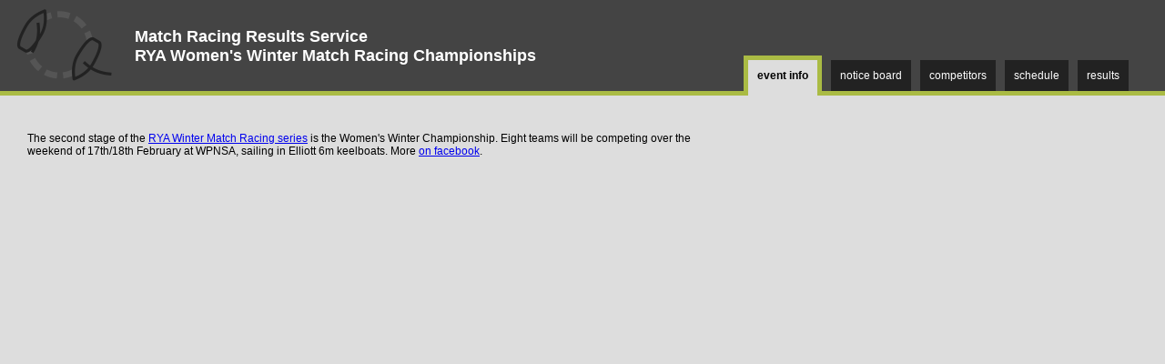

--- FILE ---
content_type: text/html; charset=UTF-8
request_url: https://www.matchracingresults.com/2024/rya-womens-winter-championships/event.php
body_size: 1729
content:
<!DOCTYPE html PUBLIC "-//W3C//DTD XHTML 1.0 Strict//EN"
	"http://www.w3.org/TR/xhtml1/DTD/xhtml1-strict.dtd">

<html xmlns="http://www.w3.org/1999/xhtml" xml:lang="en" lang="en">
  <head>
    <meta http-equiv="Content-Type" content="text/html; charset=utf-8"/>
    <title>Event Info &raquo; RYA Women's Winter Match Racing Championships &raquo; Match Racing Results Service</title>
    <link rel="stylesheet" href="https://www.matchracingresults.com//assets/css/results.css" type="text/css" media="screen" charset="utf-8" />
    <script src="https://ajax.googleapis.com/ajax/libs/jquery/1.4/jquery.min.js" type="text/javascript"></script>
    <script src="https://www.matchracingresults.com//assets/js/utils.js" type="text/javascript"></script>
  </head>

  <body>

    <div id="header">
      <a id="logo" href="/"><img src="/assets/img/logo4.png" alt="" /></a>
      <h1>Match Racing Results Service<br />RYA Women's Winter Match Racing Championships</h1>
      <ul>
        <li class="s"><a href="">event info</a></li>
        <li><a href="noticeboard.php">notice board</a></li>
        <li><a href="competitors.php">competitors</a></li>
        <li><a href="schedule.php">schedule</a></li>
        <li><a href="./">results</a></li>
      </ul>
    </div>

    <div id="results">

      <p>The second stage of the <a href="https://www.rya.org.uk/racing/keelboat-racer/match-racing" target="_blank">RYA Winter Match Racing series</a> is the Women's Winter Championship. Eight teams will be competing over the weekend of 17th/18th February at WPNSA, sailing in Elliott 6m keelboats. More <a href="https://www.facebook.com/groups/356553504445646/" target="_blank">on facebook</a>.</p>

    </div>

  </body>
</html>


--- FILE ---
content_type: text/css
request_url: https://www.matchracingresults.com//assets/css/results.css
body_size: 5336
content:

* { margin: 0; padding: 0; border: 0; }

body {
	background-color: #ddd;
	font: 0.75em "Lucida Grande", Lucida, Verdana, sans-serif;
}

h1.singleLine { line-height: 250%; }
h2, h3 { margin: 1em 0; }
h2 span { background: yellow; padding: 10px; }
ul li { list-style: square; margin-left: 3em; }

div#results, div#competitors, div#schedule { float: left; margin: 40px 0 0 30px ; clear: both; width: 60%; }
div#competitors h2 { margin: 1em 0 0 0; line-height: 32px; }
div#competitors img { vertical-align: middle; margin-right: 1em; } 
div#competitors img.mugshot { float: left; clear: left; margin-bottom: 2em; }
div#competitors p { clear: left; }

div#header { position: relative; float: left; height: 100px; background: #444; width: 100%; border-bottom: 5px solid #ab4; }
div#header ul {  position: absolute; bottom: 0; right: 30px; }
div#header ul li { list-style: none; float: left; background: #222; margin: 0 10px 0 0; color: white; border-top: 5px solid #444; }
div#header ul li.s { background: #ddd; color: black; margin-bottom: -5px; border-width: 5px 5px 0 5px; border-style: solid; border-color: #ab4; }

div#header ul li   a { padding: 10px; float: left; color: white; text-decoration: none; }
div#header ul li.s a { color: black; font-weight: bold; border-top: 0; border-bottom: 5px solid #ddd; }
div#header h1 { float: left; color: white; font-size: large; margin: 30px 0 30px 15px; }

div#header a#logo { float: left; } 

div.white { border: 1px solid #aaa; padding: 15px; background: white; }
div.message { background: url('/assets/img/close-icon.gif') 99% 50% no-repeat #ffd; border: 1px solid #ca4; -moz-border-radius: 5px; border-radius: 5px; margin-bottom: 20px; }
div.message p { margin: 10px; }

body.homepage ul li { list-style: none; padding: 2px 0; margin-left: 1rem; }
body.homepage ul li img.flag { width: 19px; height: 19px; vertical-align: middle; margin-right: .5rem; }

table {
        border-spacing: 0;
	border-collapse: collapse;
	width: auto;
	border: 1px solid #aaa; 
	background: white;
	margin: 0 0 3em 0; 
}

.tbc { color: #888; }
.c { text-align: center; }

p { margin-bottom: 1.5em; }
div#schedule p { margin: 0; }
div#schedule h2 { border-top: 1px solid #ccc; padding-top: 15px; }
div.penalty { margin: -27px 0 36px 5px }

table th, table td { padding: 0.5em; text-align: center; line-height: 2em; width: 2em; }
table td.ranking, table td.country, table td.skipper { width: auto; text-align: left; white-space: nowrap; vertical-align: middle; }
.border-right { border-right: 1px solid #aaa; }
table td.na { background: #ccc; }
table td.country img { vertical-align: top; }
table thead th { border-bottom: 1px solid #aaa; background: #d0d0d0; white-space: nowrap; font-weight: bold;  }
table th.result { width: 24px; }
tr:hover { background-color: #ffd; }

table tbody tr td p { padding: 0; text-align: left; }

table th img { vertical-align: middle; }

table tr td.yellow { background-color: yellow; }

select { background: white; }
div.scoreinput { min-width: 1000px; }
div.scoreinput p { min-width: 1000px; line-height: 2em; margin: 2em; padding: 2em; font-size: large; white-space: nowrap; }
div.scoreinput a { text-decoration: none; }
div.scoreinput a.button { padding: 2em; border: 2px solid #ccc; background: #eee; }
div.scoreinput a.green { background: lime; }
div.scoreinput a.black { background: #444; color: white; }

table.open { border: 2px solid #88d; }
table.open th { background: #ddf; }
table.women { border: 2px solid #dad; }
table.women th { background: #fdf; }

p.following-table { margin: -2.5em 0 2.5em 0;}

table.overall td.skipper img { vertical-align: bottom; }
table.overall tr.alt { background: #faf5fa; }
table.overall tr.alt:hover { background: #ffd; }

/* news feed */
div#newsFeed {
	width: 25%;
	float: right;
	clear: right;
	margin: 0px 30px 40px 0;
}

div.newsItem { margin-bottom: 20px; clear: both; }

div.newsItem div {
	width: auto;
	background: url('/assets/img/quote-tip-2.gif') bottom left no-repeat white;
	padding-bottom: 8px;
}

div.newsItem blockquote {
	padding: 5px;
	border-style: solid;
	border-color: #aaa;
	border-width: 1px 1px 0 1px;
}

div.newsItem blockquote p {
	margin: 5px;
	padding: 0px;
}

div.newsItem cite {
	font-size: 0.75em;
	margin: 20px;
/*	background: transparent url(/assets/img/quote-tip.gif) no-repeat 25px 0;*/
	font-style: normal;
        color: #888; 
}

div.newsItem a { text-decoration: none; }

div.newsItem img { max-width: 100%; }

div.clockContainer { font-size: small; font-family: sans-serif; text-align: center; color: #888888; float: left; width: 50%; height: 120px; }


.hidden { display: none; }

hr.separator { border: 1px solid #aaa; }

input,textarea,select { border: 2px solid #aaa; padding: 1em; }

iframe#fb { height: 30px; margin: 40px 30px 20px 0; width: 25%; float: right; }

body#results div#results { margin-top: -40px; }

#files .fiv-viv { float: left; margin-right: 1rem; }
#files a { font-size: large; }
#files i { color: #666; }

/* fleet racing stuff */
h2.raceSelector a { text-decoration: none; padding: 10px; }
h2.raceSelector a.selected { background: yellow; border-radius: 5px; }
form.fleetRace { margin-top: 40px; }
form.fleetRace label { width: 100px; display: inline-block; text-align: right; margin-right: 10px }
form.fleetRace input[type="text"] { width: 50px; text-align: center; }



--- FILE ---
content_type: application/javascript
request_url: https://www.matchracingresults.com//assets/js/utils.js
body_size: 4348
content:
//
//  Functions to assist in MRRS pages
//


var disable_flash = false;

//
//  fix width for small browsers
//
function fix_width() {
	t = 0;
	$("table").each(function() { if ($(this).outerWidth(true) > t) t = $(this).outerWidth(true); });
	n = Math.max(250, $("div#newsFeed").outerWidth(true));
	t += n + 120;
	w = $(window).width();
	if (w < t) {
		$("body").css('min-width', t + 'px');
	} else {
		$("body").width("100%");
	}
}



//
//  set a table cell to a given value, and flash/highlight if required
//
function update_table(table_id, row, col, content, flash) {

	//  formulate the element name
	element= '#' + table_id + ' tr:nth-child(' + row + ') td:nth-child(' + col + ')';

	//  set new content of the cell
	$(element).html(content);
	if (flash == true) flash_element(element, 'transparent');

        //  calculate new total for row
        var total = 0;
        var num = 0;
        cells = $(element).parent().children("td.result");
        for (i = 0; i < cells.length; i++) {
                if (!isNaN(cells[i].innerHTML)) total += (+cells[i].innerHTML)
                if (cells[i].innerHTML != "") num++;
        }

	if (num > 0) {
		percent = Math.round(total/num*100) + "%";
		if (percent < 0) percent = 0;
	} else {
		percent = '';
		total = '';
	}

        $(element).parent().children("td.total").html(total);
        $(element).parent().children("td.percent").html(percent);
}


//
//  update an individual result cell
//
function update_result(cell, content, flash) {
	//  set new content of the cell
	element = '#' + cell;
	$(element).html(content);
	if (flash == true) flash_element(element, 'transparent');

        //  calculate new total for row
        var total = 0;
	var num = 0;
        cells = $(element).parent().children("td.result");
        for (i = 0; i < cells.length; i++) {
                if (!isNaN(cells[i].innerHTML)) total += (+cells[i].innerHTML);
                if (cells[i].innerHTML != "") num++;
        }

	if (num > 0) {
		percent = Math.round(total/num*100) + "%";
	} else {
		percent = '';
		total = '';
	}

        $(element).parent().children("td.total").html(total);
        $(element).parent().children("td.percent").html(percent);
}



//
//  add a new item to the news feed
//
function add_news(content, author, timestamp, flash) {

	//  format the new news item
	var item  = "<div class=\"newsItem\">\n        <div>\n          <blockquote>\n            <p>" + content + "</p>\n          </blockquote>\n        </div>\n        <cite>" + author + ", " + timestamp + "</cite>\n      </div>";

	//  add item, and flash/highlight
        $("#newsFeed").prepend(item);
        $("#newsFeed div:nth-child(1)").fadeIn();
	if (flash && !disable_flash) flash_element("#newsFeed div:nth-child(1) div:nth-child(1)", "white");

	//  remove last news item if >= 20 on page
//	$("#newsFeed div:nth-child(40)").fadeOut();
}



//
//  higlight an element by flashing it white-yellow-white etc
//
function flash_element(element, finalColor) {
	$(element)
		.animate( { backgroundColor: "#ffff00" }, 500 )
		.delay(1500)
		.animate( { backgroundColor: finalColor }, 500 ) 
		.delay(500)
		.animate( { backgroundColor: "#ffff00"  }, 500 ) 
		.delay(1500)
		.animate( { backgroundColor: finalColor }, 500 ) 
		.delay(500)
		.animate( { backgroundColor: "#ffff00"  }, 500 ) 
		.delay(1500)
		.animate( { backgroundColor: finalColor }, 500,
		function() { this.style.backgroundColor=finalColor; });
}


//
//  play an audio alert
//
function audioAlert(){

  url="https://www.matchracingresults.com/assets/wav/notification.wav";
  if("v"=="\v"){ //IE:
    var audio=document.createElement("div");
	document.body.appendChild(audio);
    audio.innerHTML= '<object height="10" width="1" style="left:-9999px; height: 0px; width: 0px;" \
		CLASSID="CLSID:6BF52A52-394A-11d3-B153-00C04F79FAA6">\n\
		<PARAM name="autoStart" value="TRUE"/>\n\
		<PARAM name="UIMode" value="mini"/>\n\
		<PARAM name="URL" value="***" />\n\
	</object>'.replace("***", url);
  }else{
    var audio=document.createElement("audio");
    audio.src=url;
    audio.play();	
    audio.play();	
  } 
}


//
//  either highlight or remove highlight on gaps
//
function show_gaps(show) {
	color = (show) ? '#afa' : 'transparent';
	$('td.result').each(function() { 
		if ($(this).html() == '') $(this).css("background", color); 
	});
}
